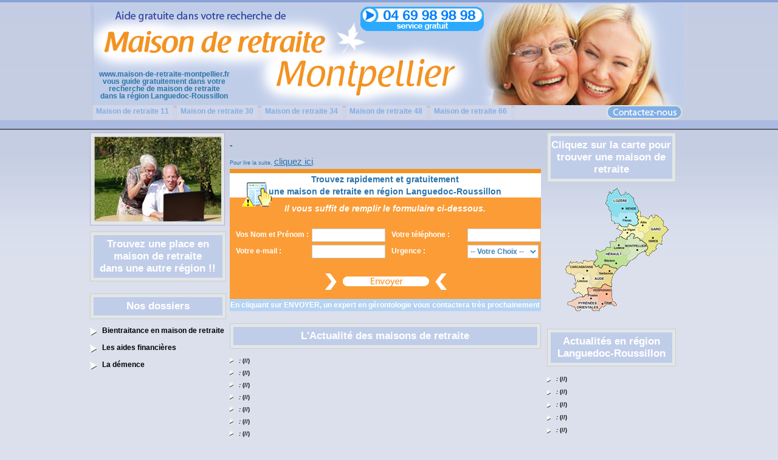

--- FILE ---
content_type: text/html; charset=UTF-8
request_url: https://maison-de-retraite-montpellier.fr/maison-de-retraite-23-Enqu%C3%AAte+sur+les+besoins+en+main+d%27oeuvre+en+region+Centre.html
body_size: 2883
content:
<!DOCTYPE html PUBLIC "-//W3C//DTD XHTML 1.0 Transitional//EN" "http://www.w3.org/TR/xhtml1/DTD/xhtml1-transitional.dtd">
<html xmlns="http://www.w3.org/1999/xhtml">
<head>
<title> / maison de retraite</title>
<meta http-equiv="Content-Type" content="text/html; charset=utf-8" />

<script src="javascript/f_valid.js" type="text/javascript"></script>

<link rel="stylesheet" href="img/style.css" type="text/css" />
</head>
<body>
<div id="header">

<div id="num_tel"><a href="/"><img src="img/num_bleu_service_gratuit.png" alt="maison de retraite montpellier" title="Numéro de téléphone : 04.69.98.98.98" width="203" height="40" border="0" /></a></div>
<div ><a href="/" class="accueil">www.maison-de-retraite-montpellier.fr<br /> vous guide gratuitement dans votre<br />recherche de maison de retraite<br />dans la région Languedoc-Roussillon</a></div>
<div id="affichage_menu_montpellier">
<ul>
<li><a href="maisons-retraite-11-aude-1.html">Maison de retraite 11</a></li>
<li class="separateur_menu"></li>
<li><a href="maisons-retraite-30-gard-1.html">Maison de retraite 30</a></li>
<li class="separateur_menu"></li>
<li><a href="maisons-retraite-34-herault-1.html">Maison de retraite 34</a></li>
<li class="separateur_menu"></li>
<li><a href="maisons-retraite-48-lozere-1.html">Maison de retraite 48</a></li>
<li class="separateur_menu"></li>
<li><a href="maisons-retraite-66-pyrennees-orientales-1.html">Maison de retraite 66</a></li>
<li class="separateur_menu"></li>
<li id="contact"><a href="contact.html"><img src="img/btn_contact.png" border="0" alt="Contactez maison-de-retraite-montpellier.fr" /></a></li>
</ul>
</div>

</div><div id="page-body-montpellier">

	<div id="col-gauche-montpellier">
    <div id="photo_gauche_montpellier"><img src="img/photo_trouver.jpg" alt="maison retraite montpellier" width="222" height="153" /></div>
	  	<div id="trouver_maison_montpellier">
          <div id="trouver_maison_montpellier_contour">
            <h2>Trouvez une place en maison de retraite<br /> dans une autre région !!</h2> 	
          </div>
    	</div>

        <div id="carte_france">
        </div>
 
	  	<div id="dossiers_montpellier">
          <div id="dossiers_montpellier_contour">
            <h2>Nos dossiers</h2>
          </div>
    	</div>
        <div id="dossiers_montpellier_link">
			<h3><a href="maison-de-retraite-montpellier-la-bientraitance.html">Bientraitance en maison de retraite</a></h3>
			<h3><a href="maison-de-retraite-montpellier-les-subventions.html">Les aides financières</a></h3>
			<h3><a href="maison-de-retraite-montpellier-la-demence.html">La démence</a></h3>
        </div>	</div>
    <div id="col-centre-montpellier">
        
        <div class="news_titre_montpellier">
			<h1> - </h1><br />
			<p class="news_titre_montpellier"></p>
			<p class="news_lire_suite_montpellier">Pour lire la suite, <a target="_blank" rel="nofollow" href="">cliquez ici</a>.</p>
        </div>
    <div id="formulaire_montpellier">
      <div id="formulaire_montpellier_top"></div>
      <div id="formulaire_montpellier_body">
      	<div id="formulaire_montpellier_titre">
        	<div id="formulaire_montpellier_picto"></div>
            <h2 >Trouvez rapidement et gratuitement<br />une maison de retraite en région Languedoc-Roussillon</h2>
        </div>

       	<span class="text2">Il vous suffit de remplir le formulaire ci-dessous.</span>
        <div id="formulaire_montpellier_form">

              <form action="envoi-recherche.html" method="post" name="search_form" id="search_form" onsubmit="return check();">
					<label for="nomprenom">Vos Nom et Prénom :</label>
					<input name="nomprenom" class="txtBox" id="nomprenom" type="text" onkeyup="javascript:couleur(this);" />
					<label for="telephone">Votre téléphone :</label>
					<input name="telephone" class="txtBox" id="telephone" type="text" onkeyup="javascript:couleur(this);" onkeypress="return valid_tel(event);" />
					<label for="email">Votre  e-mail :</label>
					<input name="email" class="txtBox" id="email" type="text" onkeyup="javascript:couleur(this);" onkeypress="return valid_mail(event);" />
					<label for="checkin">Urgence :</label>
					<select id="checkin" name="checkin" class="txtBox" onchange="javascript:couleur(this);">
						<option selected="selected" value="">-- Votre Choix --</option>
						<option value="1">Moins d'1 mois</option>
						<option value="2">Entre 1 et 3 mois</option>
						<option value="3">Plus de 3 mois</option>
					</select>
					<input type="hidden" name="url" value="maison-de-retraite-montpellier.fr/maison-de-retraite-23-Enqu%C3%AAte+sur+les+besoins+en+main+d%27oeuvre+en+region+Centre.html" />
					<input name="go" value="" class="go" type="submit" />

             </form>
             
        </div>
        <div id="formulaire_montpellier_bottom">En cliquant sur ENVOYER, un expert en gérontologie vous contactera très prochainement</div>
      </div>



    <div id="actu_montpellier_bas">
      <div id="actu_montpellier_bas_cadre">
        <h2><a href="actu-maison-retraite-1.html">L'Actualité des maisons de retraite</a></h2>
      </div>
    </div>
    <div id="actu_montpellier_bas_link">
            <div class="news_montpellier_centre">
            <ul><li><h4> : </h4></li><li><h3><a href="maison-de-retraite--.html"></a></h3></li><li> <h5>(//)</h5></li></ul>
            </div>
            <div class="news_montpellier_centre">
            <ul><li><h4> : </h4></li><li><h3><a href="maison-de-retraite--.html"></a></h3></li><li> <h5>(//)</h5></li></ul>
            </div>
            <div class="news_montpellier_centre">
            <ul><li><h4> : </h4></li><li><h3><a href="maison-de-retraite--.html"></a></h3></li><li> <h5>(//)</h5></li></ul>
            </div>
            <div class="news_montpellier_centre">
            <ul><li><h4> : </h4></li><li><h3><a href="maison-de-retraite--.html"></a></h3></li><li> <h5>(//)</h5></li></ul>
            </div>
            <div class="news_montpellier_centre">
            <ul><li><h4> : </h4></li><li><h3><a href="maison-de-retraite--.html"></a></h3></li><li> <h5>(//)</h5></li></ul>
            </div>
            <div class="news_montpellier_centre">
            <ul><li><h4> : </h4></li><li><h3><a href="maison-de-retraite--.html"></a></h3></li><li> <h5>(//)</h5></li></ul>
            </div>
            <div class="news_montpellier_centre">
            <ul><li><h4> : </h4></li><li><h3><a href="maison-de-retraite--.html"></a></h3></li><li> <h5>(//)</h5></li></ul>
            </div>
    </div>
  </div></div>
 <div id="col-droite-montpellier">
	  	<div id="carte_montpellier">
          <div id="carte_montpellier_cadre">
            <h2 class="titre">Cliquez sur la carte pour trouver une maison de retraite</h2>
          </div>
    	</div>
 		<div id="image_carte_montpellier">
        
			<img src="img/carte_region.gif" border="0" usemap="#carte_region" alt="Liste des maisons de retraite Région Languedoc Roussillon" />
        	<map name="carte_region" id="carte_region">
<area shape="poly" coords="84,0,91.35,10.65,99.35,5.35,107.35,8,112.7,15.35,114.7,24.65,119.35,34,118,40.65,116,47.35,120,53.35,114.7,60,104,56,103.35,62.65,94,62.65,90,57.35,82,56.65,76,52.65,74.7,38.65,70.7,32,66.7,24.65,71.35,6,80,6" href="maisons-retraite-48-lozere-1.html" alt="maisons retraite lozere" />
<area shape="poly" coords="102,64.65,104,56.65,112.65,62,118.65,56.65,117.3,39.3,123.3,40,122.65,44.65,134.65,51.3,140.65,43.3,150,44,156,48.65,160.65,58,167.3,66.65,161.3,78.65,158.65,90.65,152.65,90,148.65,93.3,148.65,99.3,144.65,101.3,141.3,104.65,138.65,110,130,103.3,135.3,98,122,81.3,114.7,81.35,113.35,75.35,108,73.35,104.7,79.35,101.3,84.65,88.65,79.3,92.65,72,83.3,66.65,90.65,59.3,94.65,66.65" href="maisons-retraite-30-gard-1.html" alt="maisons retraite gard"/>
<area shape="poly" coords="87.95,79.95,99.95,83.3,106.7,72.65,112.7,76,113.35,81.35,119.35,79.35,136,95.35,129.35,104,128,102.65,114.7,114.65,109.35,117.35,98.7,128.65,93.35,127.35,85.35,133.35,69.35,125.35,62.6,127.95,56.6,131.3,52.6,127.3,45.95,126.65,47.95,119.3,51.95,113.95,48.6,108.65,50.6,99.95,58.6,104.65,63.95,101.3,70.6,97.95,77.3,88.65,82.6,84.65" href="maisons-retraite-34-herault-1.html" alt="maisons retraite herault"/>
<area shape="poly" coords="31.35,119.35,46.7,120,46.7,126.7,50.7,126.7,54.7,131.35,65.35,124.7,86,132.7,74.7,154.7,75.35,162,68,156,58.7,164,37.35,162,37.35,172.7,28,177.35,14,168,18,162.7,17.35,154,12,143.35,0.699999999999999,138,3.35,128,8,120,18.7,120,22,123.35" href="maisons-retraite-11-aude-1.html" alt="maisons retraite aude"/>
<area shape="poly" coords="37.35,162,56,164,66,157.35,76.7,162,78,180.7,82,188.7,84,194.7,76,189.35,67.35,191.35,63.35,196,54.7,200.7,46,201.35,40.7,195.35,32.7,194,20.7,200.7,12,194.7,1.35,190.7,17.35,179.35,30.7,177.35,36.7,172" href="maisons-retraite-66-pyrennees-orientales-1.html" alt="maisons retraite pyrennees orientales"/>

            </map>        
   		</div>


	  	<div id="actu_reg_montpellier">
          <div id="actu_reg_montpellier_cadre">
            <h2><a href="actu-maison-retraite-1.html">Actualités en région Languedoc-Roussillon</a></h2>
          </div>
    	</div>
        <div id="actu_reg_montpellier_link_right">
            <div class="news_montpellier">
            <ul>
                <li>
                    <h4> :</h4>
                </li>
                <li>
                    <h3><a href="maison-de-retraite--.html"></a></h3>
                </li>
                <li>
                    <h5>(//)</h5>
                </li>
            </ul>
            </div>
            <div class="news_montpellier">
            <ul>
                <li>
                    <h4> :</h4>
                </li>
                <li>
                    <h3><a href="maison-de-retraite--.html"></a></h3>
                </li>
                <li>
                    <h5>(//)</h5>
                </li>
            </ul>
            </div>
            <div class="news_montpellier">
            <ul>
                <li>
                    <h4> :</h4>
                </li>
                <li>
                    <h3><a href="maison-de-retraite--.html"></a></h3>
                </li>
                <li>
                    <h5>(//)</h5>
                </li>
            </ul>
            </div>
            <div class="news_montpellier">
            <ul>
                <li>
                    <h4> :</h4>
                </li>
                <li>
                    <h3><a href="maison-de-retraite--.html"></a></h3>
                </li>
                <li>
                    <h5>(//)</h5>
                </li>
            </ul>
            </div>
            <div class="news_montpellier">
            <ul>
                <li>
                    <h4> :</h4>
                </li>
                <li>
                    <h3><a href="maison-de-retraite--.html"></a></h3>
                </li>
                <li>
                    <h5>(//)</h5>
                </li>
            </ul>
            </div>
        </div>
        
        <div><img src="img/blason.gif" width="200" alt="Blason Montpellier Région Languedoc-Roussillon" title="maisons retraite montpellier" /></div>
  </div><div id="footer">
  <p class="txt">Copyright 2025 Maison de retraite Montpellier I Tous droits réservés</p>
<!--  <p class="txt">Mentions légales et protection des données personnelles I <a class="txt" href="#">Contactez-nous</a> I <a class="txt" href="#">Plan du site</a> I <a class="txt" href="#">ils nous référencent  </a></p>
</div>
-->
</body></html>


--- FILE ---
content_type: text/css
request_url: https://maison-de-retraite-montpellier.fr/img/style.css
body_size: 2881
content:
/* CSS Document */
body{
	padding:0;
	margin:0;
	font:12px/20px Arial, Helvetica, sans-serif;
	color:#3D3C2C;
	font-weight:normal;
	background-image: url(fond_degrade.jpg);
	background-repeat: repeat-x;
	background-color: #DCE0EC;
}

div, p, h1, h2, ul, img{
	padding:0px;
	margin:0px 0px 0px 0px;
	text-decoration: none;
}

h3, h5{
	display:inline;
}

ul{list-style-type:none;}

.news_montpellier_centre{
	width:500px;	
}

.news_montpellier_centre h3, h5, ul, li{
	padding:0px;
	margin:0px 0px 0px 0px;
	display:inline;
	color:#000000;
}

.news_montpellier_centre h3 a{
	color:#000000;
	font-family: Arial, Helvetica, sans-serif;
	font-size: 12px;
	text-align: left;
	font-weight: bold;
	line-height: 14pt;
    text-decoration: none;
}

.news_montpellier_centre h4 {
	background-image: url(fleche_picto.gif);
	background-repeat: no-repeat;
	background-position: -5px -2px;
	padding-left:15px;
	display:inline;	
	font-style:italic;
	font-size: 10px;
	color:#000000;
}

.news_montpellier_centre h5 {
	display:inline;	
	font-size: 9px;
	color:#000000;
}

.news_montpellier h3 a{
	color:#000000;
	font-family: Arial, Helvetica, sans-serif;
	font-size: 12px;
	text-align: left;
	font-weight: bold;
	line-height: 14pt;
    text-decoration: none;
}

.news_montpellier h4 {
	background-image: url(fleche_picto.gif);
	background-repeat: no-repeat;
	background-position: -5px 0px;
	padding-left:15px;
	display:inline;	
	font-style:italic;
	font-size: 10px;
}

.news_montpellier h3, h5, ul, li{
	padding:0px;
	margin:0px 0px 0px 0px;
	display:inline;
}

.news_montpellier h5 {
	font-size: 9px;
}

.size12 {font-size: 12px;}

#theMap{
	width:500;
	height:300px;
	text-align:center;
}
	
.violet {
	color: #609;
	text-align:center;
	font-family:Arial, Helvetica, sans-serif;
	font-size:16px;
}

.spacer{
	clear:both; 
	font-size:0; 
	line-height:0;
}

.vcard{
	margin:0;
}

#spacer {
clear:both;
}

#spacerBoth {
	height: 20px;
	background-color: #FF0000;
}

#header{
	width:985px;
	height:168px;
	position:relative;
	top:6px;
	margin:auto;
	background-image: url(header_back.jpg);
	background-repeat: no-repeat;
/*	background-position: 20px 87px;
*/}


#url{
	width: 300px;
	height: 20px;
	float: left;
	position: absolute;
	left: 53px;
	top: 22px;
}


#url a{
	font-family: Arial, Helvetica, sans-serif;
	font-size: 12px;
	color: #3081BC;
	font-weight: bold;
	text-align: center;
	line-height: 16px;
    text-decoration: underline;
}

#url a:hover{
    text-decoration: none;

}

#num_tel{
width: 203px;
	height: 28px;
	float: left;
	position: absolute;
	left: 445px;
	top: 5px;
}

.accueil{
	font-family: Arial, Helvetica, sans-serif;
	font-size: 12px;
	color: #2B74AA;
	font-weight: bold;
	text-align: center;
	line-height: 12px;
	text-decoration: none;
	position: absolute;
	left: 15px;
	top: 110px;
	border:none;
}

#txtHeader{
	width: auto;
	font-family: Arial, Helvetica, sans-serif;
	font-weight:bold;
	color:#80AEE7;
	line-height:10px;
	text-align:center;
	text-decoration:none;
	height: 28px;
	float: left;
	position: absolute;
	left: 15px;
	top: 110px;
	border:none;
}
#affichage_menu_montpellier{
	/*	background-image: url(menu_background.jpg);
	background-repeat: repeat-x;*/
	width:960px;
	position:absolute;
	left:5px;
	top:167px;
	height:24px;
	background-color: #d1d6e8;
}

#header ul{
/*	position:absolute;
	left:0px;
	top:168px;
	height:28px;
	width: 985px;
*/}
#header ul li{
	float: left;
}
#contact{
/*	background-image:url(btn_contact.jpg);
*/	float:right;
	position:absolute;
	left:842px;
	height:24px;
	width:126px;

}
#header ul li a{
	display:block;
	color:#80AEE7;
	text-decoration:none;
/*	background-image: url(menu_background.jpg);
	background-repeat: repeat-x;*/
	width: 131px;
	height:26px;
	font-family: Arial, Helvetica, sans-serif;
	font-size: 12px;
	text-align: center;
	font-weight: bold;
}


#header ul li a:hover{
	display:block;
	color:#06F;
	cursor:text;
	background-image: url(bt_hover.jpg);
	background-repeat: no-repeat;
	width: 131px;
	height:26px;
	font-family: Arial, Helvetica, sans-serif;
	text-align: center;
	font-size: 12px;
	font-weight: bold;
	cursor:pointer;
}

#header ul li.separateur_menu{
	height:24px;
	float:left;
	background-image: url(menu_separateur.jpg);
	background-repeat: no-repeat;
	width: 8px;
}


#page-body-montpellier{
	width:985px;
	margin:auto;
	margin-top: 50px;
	position: relative;
}

#col-gauche-montpellier{
	width:210px;
	margin:0px 0px 0px 0px;
	-margin:0px 0px 0px 5px;
	float: left;
	left: 20px;
	height:700px;
}

#col-gauche-montpellier p{

	color:#3D93DA;
	font-family: Arial, Helvetica, sans-serif;
	font-size: 12px;
	text-align: justify;
	display: block;
	font-weight: bold;
	margin: 10px 0px 25px 0px;
	position: relative;
	line-height: 12pt;
	width: 222px;
}

#col-gauche-montpellier h1{
	color:#2B74AA;
	font-family: Arial, Helvetica, sans-serif;
	font-size: 17px;
	text-align: justify;
	display: block;
	font-weight: bold;
	margin: 0px 0px 15px 0px;
	position: relative;
	line-height: 15pt;
	width: 222px;
}

#col-gauche-montpellier ul{
	color:#2B74AA;
	text-decoration: none;
	font-family: Arial, Helvetica, sans-serif;
	font-size: 12px;
	text-align: left;
	font-weight: bold;
	margin: 10px 0px 25px 0px;
	position: relative;
	line-height: 12pt;
	display: block;
	padding-left: 20px;
	padding-top: 5px;
	line-height: 14px;
	width: auto;
}

#col-gauche-montpellier li a{
	color:#2B74AA;
	text-decoration: none;
	font-family: Arial, Helvetica, sans-serif;
	font-size: 12px;
	text-align: left;
	font-weight: bold;
	position: relative;
	line-height: 12pt;
	display: block;
	padding-left: 20px;
	padding-top: 5px;
	background-image: url(fleche_picto.jpg);
	background-repeat: no-repeat;
	background-position: 10px 8px;
	width: auto;
}
#col-gauche-montpellier li a:hover{
	text-decoration:underline;
}

.text1{
	color:#3D93DA;
	font-family: Arial, Helvetica, sans-serif;
	font-size: 12px;
	text-align: justify;
	display: block;
	font-weight: bold;
	margin: 10px 0px 10px 0px;
	position: relative;
	line-height: 12pt;
	width: 512px;
}

.text1 ul{
	color:#3D93DA;
	font-family: Arial, Helvetica, sans-serif;
	font-size: 12px;
	text-align: justify;
	display: block;
	font-weight: bold;
	margin: 10px 0px 10px 0px;
	position: relative;
	line-height: 12pt;
	width: 512px;
}

.text1 ul li {
	color:#3D93DA;
	display:block;
	font-size:12px;
	font-weight:bold;
	line-height:12pt;
	list-style-image:none;
	list-style-position:outside;
	list-style-type:circle;
	margin:10px 0;
	position:relative;
	text-align:justify;
	width:512px;
}

.text2{
	color:#ffffff;
	font-family: Arial, Helvetica, sans-serif;
	font-size: 14px;
	text-align: center;
	display: block;
	font-weight: bold;
	margin: 10px 0px 25px 0px;
	position: relative;
	line-height: 12pt;
	width: 512px;
	font-style: italic;
}

.text1 h1{
	
	text-align:center;
	margin-top:10px;
	margin-bottom:15px;
}

.text1 h2{
	
	display:block;
	text-align:left;
	margin-top:10px;
	margin-bottom:10px;
	font-family:Arial, Helvetica, sans-serif;
	font-size:18px;
	line-height:18px;
}

.text1 h3{
	background-image: url(fleche_picto.gif);
	background-repeat: no-repeat;
	background-position: -5px 0px;
	display:block;
	text-align:left;
	margin-top:10px;
	margin-bottom:10px;
	padding-left:20px;
	
}



#dossiers_montpellier{
	width:222px;
	margin:20px 0px 10px 0px;
	position: relative;
	background-color: #c0cde9;
	border-color: #CCCCCC;
	border-style: solid;
	border-width: 1px;
}

#dossiers_montpellier_contour{
	width:212px;
	margin:0px 0px 0px 0px;
	position: relative;
	background-color: #c0cde9;
	border-color: #e1e6e7;
	border-style: solid;
	border-width: 5px;
}

#dossiers_montpellier_contour h2{
	color:#FFFFFF;
	font-family: Arial, Helvetica, sans-serif;
	font-size: 17px;
	text-align: center;
	display: block;
	font-weight: bold;
	text-decoration: none;
	padding-top: 5px;
	padding-bottom: 5px;
}


#dossiers_montpellier_link{
	width:190px;
	margin:0px 0px 20px 0px;
	position: relative;
}

#dossiers_montpellier_link h3{
	display: block;
	margin: 0px 0px 0px 0px;
	position: relative;
	width: 210px;
	background-image: url(fleche_picto.gif);
	background-repeat: no-repeat;
	background-position: 0px 4px;
	padding-left: 20px;
	margin-bottom: 3px;
	height: 25px;
}

#dossiers_montpellier_link h3 a{
	color:#000000;
	font-family: Arial, Helvetica, sans-serif;
	font-size: 12px;
	text-align: left;
	font-weight: bold;
	line-height: 14pt;
    text-decoration: none;
}

#dossiers_montpellier_link h3 a:hover{
	color:#3874A4;
    text-decoration: none;
}

#col-centre-montpellier{
	width:512px;
	margin:0px 0px 0px 20px;
	-margin:0px 0px 0px 1px;
	float: left;
}

#col-centre-montpellier h1{
	font-family:Arial, Helvetica, sans-serif;
	font-size:14px;
	margin-top:10px;
	border:0px;
	color:#2B74AA;
	text-align:center;
}

/* formulaire */

#formulaire_montpellier_top{
	margin: 0px 0px 0px 0px;
	position: relative;
	width: 512px;
	height: 7px;
	background-color: #f39322;
}

#formulaire_montpellier_body{
	margin: 0px 0px 0px 0px;
	position: relative;
	width: 512px;
	background-color: #fb9c36;
}
#formulaire_montpellier_titre{
	margin: auto;
	position: relative;
	width: 512px;
	background-color: #ffffff;
	text-align: center;

}

#formulaire_montpellier_titre h2{

	color: #2B74AA;
	text-align:center;
	font-family:Arial, Helvetica, sans-serif;
	font-size:14px;

}


#formulaire_montpellier_bottom{
	color:#FFFFFF;
	margin: 0px 0px 0px 0px;
	font-family:Arial, Helvetica, sans-serif;
	font-weight: bold;
	font-size:12px;
	text-align:center;
	width: 512px;
	background-color: #b5d3f3;
}

#formulaire_montpellier_picto{
	background-image: url(formulaire_picto.gif);
	background-repeat: no-repeat;
	position:absolute;
	top:15px;
	left:20px;
	width:49px;
	height:40px;
}


#formulaire_montpellier_form{
	width:512px;
	position:relative;
	margin: auto;
	padding-bottom: 15px;
}

#formulaire_montpellier form{
	color:#000000;
	width: 512px;
	margin: 0px;
}


#formulaire_montpellier form label{
	display:block;
	float:left;
	color: #FFFFFF;
	width:120px;
	font-family: Arial, Helvetica, sans-serif;
	font-size: 12px;
	font-weight: bold;
	padding-left:10px;
	padding-right:5px;
	margin-bottom:5px;
}


#formulaire_montpellier form input.txtBox{

	width:115px;
	height:18px;
	font-weight:bold;
	color:#3e81b6;
	border-color: #CCCCCC;
	border-style: solid;
	border-width: 1px;
	font-family: Arial, Helvetica, sans-serif;
	font-size: 12px;
	background-color: #FFFFFF;
	float:left;
	margin-bottom:5px;
	
}

#formulaire_montpellier form select.txtBox{

	width:117px;
	height:22px;
	font-weight:bold;
	color:#3e81b6;
	border-color: #CCCCCC;
	border-style: solid;
	border-width: 1px;
	font-family: Arial, Helvetica, sans-serif;
	font-size: 12px;
	background-color: #FFFFFF;
	float:left;
	margin-bottom:5px;
	
}



#formulaire_montpellier form input.go{
	
	background-image:url(formulaire_bas.png);
	width:512px;
	height:27px;
	border:none;
	cursor:pointer;
	margin:20px 0px 0px 0px;
	background-repeat: no-repeat;
	background-position: center;
	background-color: #fb9c36;
}



#actu_montpellier_bas p{
	width:510px;
	margin:20px 0px 10px 0px;
	position: relative;
	background-color: #c0cde9;
	border-color: #CCCCCC;
	border-style: solid;
	border-width: 1px;
	margin-bottom:30px;
	
}

#actu_montpellier_bas{
	width:510px;
	margin:20px 0px 10px 0px;
	position: relative;
	background-color: #c0cde9;
	border-color: #CCCCCC;
	border-style: solid;
	border-width: 1px;
	
}

#actu_montpellier_bas_cadre{
	width:500px;
	margin:0px 0px 0px 0px;
	position: relative;
	background-color: #c0cde9;
	border-color: #e1e6e7;
	border-style: solid;
	border-width: 5px;
}

#actu_montpellier_bas_cadre h2{
	color:#FFFFFF;
	font-family: Arial, Helvetica, sans-serif;
	font-size: 17px;
	text-align: center;
	display: block;
	font-weight: bold;
	text-decoration: none;
	padding-top: 5px;
	padding-bottom: 5px;
}

#actu_montpellier_bas_cadre h2 a{
	text-decoration: none;
	color:#FFFFFF;
}

#actu_montpellier_bas_cadre h2 a:hover{
	text-decoration: none;
	color:#3874A4;
}



#carte_montpellier{
	width:210px;
	margin:0px 0px 10px 0px;
	position: relative;
	background-color: #c0cde9;
	border-color: #CCCCCC;
	border-style: solid;
	border-width: 1px;
}

#carte_montpellier_cadre{
	width:200px;
	margin:0px 0px 0px 0px;
	position: inherit;
	background-color: #c0cde9;
	border-color: #e1e6e7;
	border-style: solid;
	border-width: 5px;
}

#carte_montpellier_cadre .titre{
	color:#FFFFFF;
	font-family: Arial, Helvetica, sans-serif;
	font-size: 17px;
	text-align: center;
	display: block;
	font-weight: bold;
	text-decoration: none;
	padding-top: 5px;
	padding-bottom: 5px;
}

#carte_montpellier_cadre .titre a{
	text-decoration: none;
	color:#FFFFFF;
}

#carte_montpellier_cadre .titre a:hover{
	text-decoration: none;
	color:#3874A4;
}


#actu_reg_montpellier{
	width:210px;
	margin:20px 0px 10px 0px;
	position: relative;
	background-color: #c0cde9;
	border-color: #CCCCCC;
	border-style: solid;
	border-width: 1px;
}

#actu_reg_montpellier_cadre{
	width:200px;
	margin:0px 0px 0px 0px;
	position: relative;
	background-color: #c0cde9;
	border-color: #e1e6e7;
	border-style: solid;
	border-width: 5px;
}

#actu_reg_montpellier_cadre h2{
	color:#FFFFFF;
	font-family: Arial, Helvetica, sans-serif;
	font-size: 17px;
	text-align: center;
	display: block;
	font-weight: bold;
	text-decoration: none;
	padding-top: 5px;
	padding-bottom: 5px;
}

#actu_reg_montpellier_cadre h2 a{
	text-decoration: none;
	color:#FFFFFF;
}

#actu_reg_montpellier_cadre h2 a:hover{
	text-decoration: none;
	color:#3874A4;
}


#actu_reg_montpellier_link_right{
	width:200px;
	margin:0px 0px 20px 0px;
	position: relative;
	padding:0px;
}


#blog{
	width:273px;
	margin:0px 0px 15px 0px;
	position: relative;
	height: 68px;
}



#col-droite-montpellier{
	width:200px;
	margin:0px 0px 0px 10px;
/*	-margin:0px 0px 0px 7px;
*/	float: left;
}

#photo_gauche_montpellier{
	width:222 px;
	height:153px;
	margin:0px 0px 10px 0px;
	position: relative;
}

#trouver_maison_montpellier{
	width:222px;
	margin:0px 0px 10px 0px;
	position: relative;
	background-color: #c0cde9;
	border-color: #CCCCCC;
	border-style: solid;
	border-width: 1px;
}

#trouver_maison_montpellier_contour{
	width:212px;
	margin:0px 0px 0px 0px;
	position: relative;
	background-color: #c0cde9;
	border-color: #e1e6e7;
	border-style: solid;
	border-width: 5px;
}


#trouver_maison_montpellier_contour h2{
	color:#FFFFFF;
	font-family: Arial, Helvetica, sans-serif;
	font-size: 17px;
	text-align: center;
	display: block;
	font-weight: bold;
	text-decoration: none;
	padding-top: 5px;
	padding-bottom: 5px;
}

#trouver_maison_montpellier_contour h2 a{
	text-decoration: none;
	color:#FFFFFF;
}

#trouver_maison_montpellier_contour h2 a:hover{
	text-decoration: none;
	color:#3874A4;
}

#image_carte_montpellier{
	padding-left:30px;
}

.head_content_1 {
	margin-top:10px;
	border:0px;
	font-size:14px;
	color:#2B74AA;
	text-align:center;
}

.news_titre_montpellier{
	margin-top:10px;
	border:0px;
	font-size:14px;
	color:#2B74AA;
	text-align:justify;
	width:512px;

}
.news_titre_montpellier h1{

	font-size:14px;
	display:inline;
}

.news_titre_montpellier a{

  font-size:15px;
  font-family:Arial, Helvetica, sans-serif;
  text-align:center;
  color:#2B74AA;
  width:512px;
  line-height:16px;
  padding-top:10px
}
.news_lire_suite_montpellier{
	
	font-size:9px;
}

.news_text_montpellier {
	color:#2B74AA;
	font-family: Arial, Helvetica, sans-serif;
	font-size:10px;
	text-align:justify;
	margin:10px 0 0 0;
	width:500px;

  }

.titre_content {
  font-size:15px;
  font-family:Arial, Helvetica, sans-serif;
  text-align:center;
  color:#2B74AA;
  width:512px;
  line-height:16px;
  padding-top:10px;
  }
  

  
.text_content {
	color:#2B74AA;
	font-family: Arial, Helvetica, sans-serif;
	font-size:10px;
	text-align:justify;
	margin:10px 0 0 0;
    width:512px;
  }
  
.text_content h1 {
  font-size:16px;
  font-family:Arial, Helvetica, sans-serif;
  text-align:center;
  color:#2B74AA;
  font-weight:bold;
  width:512px;
  font-style:italic;
}

.text_content h4 {
	font-family: Arial, Helvetica, sans-serif;
	font-size:12px;
	display:inline;
}

.text_content2 {
	color:#2B74AA;
	font-family: Arial, Helvetica, sans-serif;
	font-size:12px;
	text-align:justify;
	margin:10px 0 0 0;
    width:512px;
	padding-bottom:10px;
  }

#contenu_news p{
	margin-bottom:15px;
}

#contenu_news span.news_petit{
	font-size:9px;
}

#contenu_news span.news_gros{
	padding-left:15px;
	font-weight:bold;
	font-size:11px;
}


#contenu_news span.separateur_news{
	padding-left:170px;
	margin:auto;
}

.date {
	font-size:14px;
	color:#0094de;
	font-weight:bold;
}
.plus_infos{
	float:right;
	margin-right:20px;
}

.vcard {
	margin:0px;	

}

.adr {
	margin:0px;	


}

.fn org {
	margin:0px;	


}

.street-address {
	margin:0px;	


}

.postal-code {
	margin:0px;	


}

.locality {
	margin:0px;	

}


.bloc_content_2{
	margin:0px;	

}

a.lien-maison-de-retraite { 
	text-decoration:none;
	color:#2B74AA; 
	font-size:12px;
  }


.titreFooter a{
	color: #2B74AA;
	font-family: Arial, Helvetica, sans-serif;
	font-size: 16px;
	font-weight: bold;
	display: block;
	padding-left: 55px;
	padding-top: 5px;
	line-height: 18px;
	text-decoration: none;
}
.titreFooter a:hover {
	text-decoration:underline;
}

.txtFooter {
	display: block;
	padding-left: 20px;
	padding-top: 5px;
	line-height: 14px;
	background-image: url(picto_fleche_2.jpg);
	background-repeat: no-repeat;
	background-position: 10px 8px;
	width: auto;
}

.txtFooter a {
	color: #2B74AA;
	font-family: Arial, Helvetica, sans-serif;
	font-size: 12px;
	font-weight: bold;
	line-height: 14px;
    text-decoration: none;
}

.txtFooter a:hover {
	color: #2B74AA;
	text-decoration: underline;
}


#footer{
	width:900px;
	margin:auto;
	position: relative;
	height: 75px;
	padding-top: 45px;
	clear: both;
}

#footer .txt{
	font-family: Arial, Helvetica, sans-serif;
	font-size: 11px;
	color: #666;
	font-weight: bold;
	text-align: center;
	line-height: 16px;
}


#footer .txt a{
	font-family: Arial, Helvetica, sans-serif;
	font-size: 11px;
	color: #666;
	font-weight: bold;
	text-align: center;
	line-height: 16px;
    text-decoration: underline;
}

#footer .txt a:hover{
    text-decoration: none;

}


/* PAGINATION */

.pagination {
	text-align:center;
    line-height:2em;
	font-size:12px;
}
.pagination a,
.pagination span {
    padding:0.2em 0.5em;
}
.pagination a {
    border:1px solid #9AAFE5;
    color:#105CB6;
    text-decoration:none;
}
.pagination a:hover {
    border:1px solid #296BB5;
    color:#000031;
}
.pagination .prevnext {
    font-weight:bold;
}
.pagination span.disabled {
    border:1px solid #DDDDDD;
    color:#999999;
}
.pagination span.current {
    border:1px solid #2E6AB1;
    background-color:#2E6AB1;
    color:#ffffff;
    font-weight:bold;
}


--- FILE ---
content_type: application/javascript
request_url: https://maison-de-retraite-montpellier.fr/javascript/f_valid.js
body_size: 708
content:
function couleur(obj) {
     obj.style.backgroundColor = "#ffffff";
}
function check() {
	var msg = "";
	var couleur_erreur = "#fe7146";

	if (document.search_form.nomprenom.value == "")	{
		msg += "Veuillez saisir vos nom et prenom\n";
		document.search_form.nomprenom.style.backgroundColor = couleur_erreur;
	}
	if (document.search_form.telephone.value == "")	{
		msg += "Veuillez saisir votre telephone\n";
		document.search_form.telephone.style.backgroundColor = couleur_erreur;
	}
	else {
		if ( (document.search_form.telephone.value != "" && document.search_form.telephone.value.length < 10) )	{
			msg += "Votre telephone doit comporter 10 chiffres\n";
			document.search_form.telephone.style.backgroundColor = couleur_erreur;
		}
	}
	if (document.search_form.email.value != "")	{
		indexAroba = document.search_form.email.value.indexOf('@');
		indexPoint = document.search_form.email.value.indexOf('.');
		if ((indexAroba < 0) || (indexPoint < 0))		{
		document.search_form.email.style.backgroundColor = couleur_erreur;
			msg += "Le email est incorrect\n";
		}
	}
	else	{
		document.search_form.email.style.backgroundColor = couleur_erreur;
		msg += "Veuillez saisir votre email\n";
	}
	
	if (document.search_form.checkin.value == "")	{
		msg += "Veuillez preciser l'urgence de votre recherche\n";
		document.search_form.checkin.style.backgroundColor = couleur_erreur;
	}

	
	if (msg == "") {
		alert('Votre demande a bien ete enregistree.\nUn conseiller vous contactera tres rapidement.');
		return(true);
		}
	else	{
		alert(msg);
		return(false);
	}
}

function valid_tel(evt) {
	var keyCode = evt.which ? evt.which : evt.keyCode;
	var interdit = 'azertyuiopqsdfghjklmwxcvbn�������������������� -+&*?!:;.,\t#~"^�%$�?���%*()[]{}<>|\\/`\'';
	if (interdit.indexOf(String.fromCharCode(keyCode)) >= 0) {
		return false;
	}
}

function valid_mail(evt) {
	var keyCode = evt.which ? evt.which : evt.keyCode;
	
	if(keyCode == 8 || keyCode == 9 || keyCode == 13 || keyCode == 37 || keyCode == 39 || keyCode == 46) return true;
	var moutar = 'azertyuiopqsdfghjklmwxcvbnAZERTYUIOPQSDFGHJKLMWXCVBN@.0123456789-_';
	if (moutar.indexOf(String.fromCharCode(keyCode)) >= 0) {
		return true;
	}
	else {
		return false;
	}
}